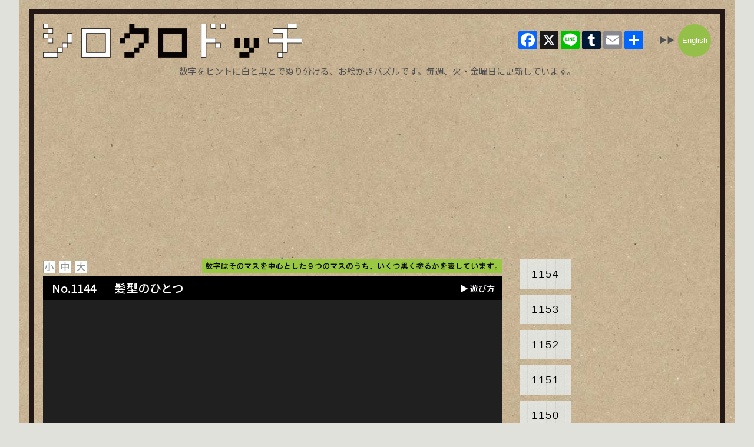

--- FILE ---
content_type: text/html; charset=UTF-8
request_url: https://shirokuro.tonakaii.com/play/index.php?PNum=1144&Lang=ja&Size=M
body_size: 4780
content:
<!DOCTYPE html>
<html jang="ja">
<head>
    <title>シロクロドッチ お絵かきパズル: 1144 髪型のひとつ</title>

    <!-- Global site tag (gtag.js) - Google Analytics -->

    <meta name="author" content="TONAKAI interactive">

    <!-- OGP -->
    <meta property="og:type" content="article">
    <meta property="og:description" content="<p class =lead>数字をヒントに白と黒とでぬり分ける、お絵かきパズルです。毎週、火・金曜日に更新しています。</p>">
    <meta property="og:title" content="シロクロドッチ お絵かきパズル: 1144 髪型のひとつ">
    <meta property="og:url" content="https://shirokuro.tonakaii.com/play/index.php?PNum=1144&Lang=ja&Size=M">
    <meta property="og:image" content="https://shirokuro.tonakaii.com/wp1/wp-content/uploads/2020/11/eyecatch_srkr2.png">
    <meta property="og:site_name" content="シロクロドッチ">
    <meta property="og:locale" content="ja_JP">
    <meta property="fb:app_id" content="1015068846062895">
    <!-- /OGP -->
    
    <!-- Twitter Card -->
    <meta name="twitter:card" content="summary_large_image">
    <meta property="twitter:description" content="<p class =lead>数字をヒントに白と黒とでぬり分ける、お絵かきパズルです。毎週、火・金曜日に更新しています。</p>">
    <meta property="twitter:title" content="シロクロドッチ お絵かきパズル: 1144 髪型のひとつ">
    <meta property="twitter:url" content="https://shirokuro.tonakaii.com/play/index.php?PNum=1144&Lang=ja&Size=M">
    <meta name="twitter:image" content="https://shirokuro.tonakaii.com/wp1/wp-content/uploads/2020/11/eyecatch_srkr2.png">
    <meta name="twitter:domain" content="piclogi.tonakaii.com">
    <!-- /Twitter Card -->
    
    <link rel="canonical" href="https://shirokuro.tonakaii.com/play/index.php?PNum=1144&Lang=ja">
    <link rel="shortcut icon" type="image/x-icon" href="./img/favicon.ico" />
    <link rel="stylesheet" href="https://use.fontawesome.com/releases/v5.1.0/css/all.css" integrity="sha384-lKuwvrZot6UHsBSfcMvOkWwlCMgc0TaWr+30HWe3a4ltaBwTZhyTEggF5tJv8tbt" crossorigin="anonymous">
    <script data-ad-client="ca-pub-9759080935143472" async src="https://pagead2.googlesyndication.com/pagead/js/adsbygoogle.js"></script>
    <script type="text/javascript" src="./src/platform.js"></script>
    <script type="text/javascript">
        var PNum = 1144;
        var LANG = "ja";
        var WinX = 780;
        var WinY = 858;
        var WinR = 1;

        // ウィンドウのスクロール量取得
        window.onscroll = function() {
            WinSX = window.pageXOffset;
            WinSY = window.pageYOffset;
        };
        var deviceType = 0 ;
        function detectDeviceType( event ) {
            deviceType = event.changedTouches ? 1 : 2 ;

            document.removeEventListener ( "touchstart", detectDeviceType ) ;
            document.removeEventListener ( "mousemove", detectDeviceType ) ;
        }
        document.addEventListener ( "touchstart", detectDeviceType ) ;
        document.addEventListener ( "mousemove", detectDeviceType ) ;

        var clearS1 = localStorage.getItem( "CLR_S1" );
        if (clearS1) {
        } else {
            localStorage.setItem('CLR_S1', '[base64]');
        };
        function check_or_not2_S1(arg){
            var chk = clearS1.charAt(arg-1);
            if (chk=="1") {
                var id = "chk"+arg;
                document.getElementById(id).classList.add('puzzle-link2');
            }
        };

    </script>
    <style><!--
        body {
            font-family: 'Noto Sans JP', sans-serif;
            color:#505050; margin:0; padding:0;
            /*background: url("https://shirokuro.tonakaii.com/wp1/wp-content/uploads/2020/11/bwback.png") top center repeat-y;*/
            background-color:#e0e1db;
        }
        #container {
            width:1182px;
            margin:0 auto;
            background: url("https://shirokuro.tonakaii.com/wp1/wp-content/uploads/2020/10/bg_craft2.jpg");
            padding:16px;
        }
        #container2 {
            border: solid 8px #231816;
            /*margin:16px;*/
            padding:16px;
        }

        header.header {
            /*width:1182px;
            margin:0 auto;
            padding-top:16px;*/
            overflow:hidden;
        }
        #inner-header {
            height:70px;
            float:left;
            text-align:center;
        }
        img.logo { margin-top:0px; }
        p.lead {
            text-align:center;
            font-size:15px;
            margin:7px 0 15px 0;
            clear:both;
        }
        p.english {
            font-size:13px;
        }
        #content {
            overflow:hidden;
        }
        .laguage { float:right; margin: -35px 0 0 0; }
        .top-ad { text-align:center; margin:0 auto 15px;}
        #left-col { width:780px; margin:0; float:left; }
        .title-container {
            text-align:center;
            width:510px;
            float:right;
            /*background-color:#99c845;
            padding:6px 0 0 0;
            margin-bottom:6px;*/
        }
       .title-container img {
            width: 510px;
            height: 24px;
            object-fit: cover;
        }
        .sizeSelect { text-align:left; padding:2px 0 0 0; float:left; width:80px; }
        .sizeSelect a { margin:0 2px 0 0; padding:0; }
        p.instruction { font-size:15px; }
        .puzzle-title {
            background-color:#000;
            color:#fff;
            font-size:20px;
            font-weight:500;
            height:40px;
            line-height:40px;
            padding:0 0 0 15px;
            clear:both;
        }
        .title-number{
            margin-right:30px;
        }
        .go-hawtoplay {
            font-size:14px;
            color:#fff;
            float:right;
            padding-right:13px;
        }
        .go-hawtoplay a {
            color:#fff;
            text-decoration:none;
        }
        #gameCanvas { margin:0; padding:0; background-color:#fff; }
        a:hover img.overwhite {
            opacity: .7;
            -webkit-opacity: .7;
            -moz-opacity: .7;
            filter: alpha(opacity=70);
            -ms-filter: "alpha(opacity=70)";
        }
        #right-col {
            float:right;
            width:200px;
        }
        .puzzle-links {
            float:left;
            width:148px;
        }
        .puzzle-link {
            position: relative;
            float:left;
            width:86px;
            height:50px;
            background: url(https://shirokuro.tonakaii.com/wp1/wp-content/uploads/2020/11/bg_number.png) top left;
            font: 18px 'ＭＳ ゴシック', sans-serif;
	        text-align: center;
	        letter-spacing: 2px;
            line-height:50px;
            margin:0 0 10px 30px;
        }
        .puzzle-link2 {
            background: url(https://shirokuro.tonakaii.com/wp1/wp-content/uploads/2020/11/bg_number_star.png) top left;
        }
        .puzzle-link a {
            text-decoration:none;
            color:#000;
            display: inline-block;
            width:86px;
            height:50px;
            margin:0;
            padding:0;
       }
        .ad-center { text-align:center; margin-bottom:15px; float:right; width:200px; }
        .bottom_ad { margin-top:50px; }
        #footer {
            background-color:#e0e1db;
            text-align:center;
            font-size:14px;
            margin-top:0;
            padding:38px 0 15px;
        }
        #tonakaiLinks {
            background:transparent;
            text-align: center;
            font-size:14px;
            margin:0;
            padding:0 0 20px 0;
        }
        #tonakaiLinks a {
            color:#555;
            text-decoration: none;
            padding:0 6px;
        }
        #tonakaiLinks a:hover {
            color:#999;
        }

        .title-container { background-color:#fffc5; }

        .prev-next {
            display:flex;
            justify-content:space-between;
            background-color:#000;
            color:#fff;
            font-size:14px;
            font-weight:normal;
            height:40px;
            line-height:40px;
            padding:0 15px 0 15px;
            margin:-5px 0 0 0;
        }
        .prev-next a { color:#fff; text-decoration:none; }
        .a2a_block { text-align:right; width:220px; float:right; padding:12px 25px 0 0; }
        .a2a_kit { display:inline-block; margin:0 auto; padding:0; }
        .language {
            float:right;
            height:56px;
            line-height: 56px;
            padding:0;
            font-size:13px;
            z-index: 1000;
        }
        .language a {
            width:56px;
            height:56px;
            display: inline-block;
            margin:0 0 0 6px;
            padding:0;
            background-color: #94bf49;
            border-radius: 28px;
            color:#fff;
            text-decoration: none;
            text-align: center;
            font: 14px 'ＭＳ ゴシック', sans-serif;
            letter-spacing: 0;
            line-height: 56px;
        }
        .language.to-english a {
            font-size: 13px;
        }
        .language a:hover {
            background-color: #231714;
        }
        .sns-follow {
            float:right;
            font-size:15px;
            margin:25px 30px 0;
            padding:5px;
            background-color:#fff; border-radius:3px; 
        }
        .fa-rss-square { color:orange; margin:0 10px 0 0; }
        .fa-twitter { color:#00acee; margin-right:10px;}
        .fa-facebook { color:#3b5998; }

        .bottom_ad {
            width:780px;
            margin:15px 0 0 0;
            display:flex;
            justify-content:space-around;
            /*border:solid 1px #000;*/
        }
        .bottom_ad .ad1 {
            /*border:solid 1px #000;*/
            padding:0;
            background-color: #fff;
        }
        /*1023px以下*/
        @media screen and (max-width: 1023px){
            #content { width:100%; }
            #left-col { width:780px; margin:0 auto; padding:0; float:none; }
            #right-col { display:none; }
            .laguage { padding-right:10px; }
        }
        /*959px以下*/
        @media screen and (max-width: 959px){
            .laguage { margin: 0 0 10px 0; padding-right:10px; }
        }
--></style>
<link href="https://fonts.googleapis.com/css2?family=Noto+Sans+JP:wght@300;400;500;700&display=swap" rel="stylesheet">
</head>
<body>
<div id="container">
<div id="container2">

<header class="header wrap" role="banner">
    <div id="inner-header" class="clearfix"><a href="https://shirokuro.tonakaii.com/"><img src="https://shirokuro.tonakaii.com/wp1/wp-content/uploads/2020/11/skd_logo_jp-1-e1605917598190.png" width="440" height="58" alt="シロクロドッチ" class="logo"></a></div>
    <div class="language to-english">▶▶<a href="./index.php?PNum=1144&Lang=en&Size=M" alt="English">English</a></div>    <div class="a2a_block">

    <!-- AddToAny BEGIN -->
    <div class="a2a_kit a2a_kit_size_32 a2a_default_style">
    <a class="a2a_button_facebook"></a>
    <a class="a2a_button_x"></a>
    <a class="a2a_button_line"></a>
    <a class="a2a_button_tumblr"></a>
    <a class="a2a_button_email"></a>
    <a class="a2a_dd" href="https://www.addtoany.com/share"></a>
    </div>
    <script async src="https://static.addtoany.com/menu/page.js"></script>
    <!-- AddToAny END -->
    </div>

    <p class ="lead">数字をヒントに白と黒とでぬり分ける、お絵かきパズルです。毎週、火・金曜日に更新しています。</p></header>

<div id="content">
    <div class="top-ad">
    <script async src="https://pagead2.googlesyndication.com/pagead/js/adsbygoogle.js"></script>
    <!-- shirokuro_play_top -->
    <ins class="adsbygoogle"
        style="display:block"
        data-ad-client="ca-pub-9759080935143472"
        data-ad-slot="1411899844"
        data-ad-format="auto"
        data-full-width-responsive="true"></ins>
    <script>
        (adsbygoogle = window.adsbygoogle || []).push({});
    </script>
    </div>

<div id="left-col">
<div class="sizeSelect"><a href="./index.php?PNum=1144&Lang=ja&Size=S"><img src="./img/small-j1.png" width="21" height="22" alt="小" class="overwhite" /></a> <a href="./index.php?PNum=1144&Lang=ja&Size=M"><img src="./img/medium-j1.png" width="21" height="22" alt="中" class="overwhite" /></a> <a href="./index.php?PNum=1144&Lang=ja&Size=L"><img src="./img/large-j1.png" width="21" height="22" alt="大" class="overwhite" /></a></div>
<div class="title-container"><img src="./img/inst3.png" alt="数字はそのマスを中心とした９つのマスのうち、いくつ黒く塗るかを表しています。" width="557" height="24" class="titile-img"></div>
<!--p class="instruction"><i class="fas fa-check-circle" style="color:#ff601f;"></i> ドラッグで連続するマス（赤枠）をいっぺんに同じ色や状態にできます。</p-->
    <div class="puzzle-title"><span class="title-number">No.1144</span><span class="title-text">髪型のひとつ</span><span class="go-hawtoplay"><a href="https://shirokuro.tonakaii.com/howtoplay/" target="_blank">▶ 遊び方</a></span></div>
    <canvas id="gameCanvas" width="780" height="858" style="outline: none;"></canvas>
    <script type="text/javascript" src="cocos2d-js-v3.13.js" charset="UTF-8"></script>
    <script type="text/javascript" src="src/resource.js" charset="UTF-8"></script>
    <script type="text/javascript" src="src/shirokuroScene2.js" charset="UTF-8"></script>
    <script type="text/javascript">
          window.onload = function(){
              cc.game.onStart = function(){
                  //load resources
                  cc.LoaderScene.preload(g_resources, function () {
                      cc.director.runScene(new MyScene());
                  }, this);
              };
              cc.game.run("gameCanvas");
          };
    </script>
    <div class="prev-next">
	<div><a href="./index.php?PNum=1143&Col=&Lang=ja&Size=M">←前の問題</a></div>
	<div><a href="./index.php?PNum=1145&Lang=ja&Size=M">次の問題→</a></div>    
    </div>

<div class="bottom_ad" style="">
</div>

</div>

<div class="puzzle-links">
 <div class="puzzle-link" id="chk1154"><a href="./index.php?PNum=1154&Lang=ja&Size=M">1154</a></div>
 <script>check_or_not2_S1(1154);</script>
 <div class="puzzle-link" id="chk1153"><a href="./index.php?PNum=1153&Lang=ja&Size=M">1153</a></div>
 <script>check_or_not2_S1(1153);</script>
 <div class="puzzle-link" id="chk1152"><a href="./index.php?PNum=1152&Lang=ja&Size=M">1152</a></div>
 <script>check_or_not2_S1(1152);</script>
 <div class="puzzle-link" id="chk1151"><a href="./index.php?PNum=1151&Lang=ja&Size=M">1151</a></div>
 <script>check_or_not2_S1(1151);</script>
 <div class="puzzle-link" id="chk1150"><a href="./index.php?PNum=1150&Lang=ja&Size=M">1150</a></div>
 <script>check_or_not2_S1(1150);</script>
 <div class="puzzle-link" id="chk1149"><a href="./index.php?PNum=1149&Lang=ja&Size=M">1149</a></div>
 <script>check_or_not2_S1(1149);</script>
 <div class="puzzle-link" id="chk1148"><a href="./index.php?PNum=1148&Lang=ja&Size=M">1148</a></div>
 <script>check_or_not2_S1(1148);</script>
 <div class="puzzle-link" id="chk1147"><a href="./index.php?PNum=1147&Lang=ja&Size=M">1147</a></div>
 <script>check_or_not2_S1(1147);</script>
 <div class="puzzle-link" id="chk1146"><a href="./index.php?PNum=1146&Lang=ja&Size=M">1146</a></div>
 <script>check_or_not2_S1(1146);</script>
 <div class="puzzle-link" id="chk1145"><a href="./index.php?PNum=1145&Lang=ja&Size=M">1145</a></div>
 <script>check_or_not2_S1(1145);</script>
 <div class="puzzle-link" id="chk1143"><a href="./index.php?PNum=1143&Lang=ja&Size=M">1143</a></div>
 <script>check_or_not2_S1(1143);</script>
 <div class="puzzle-link" id="chk1142"><a href="./index.php?PNum=1142&Lang=ja&Size=M">1142</a></div>
 <script>check_or_not2_S1(1142);</script>
 <div class="puzzle-link" id="chk1141"><a href="./index.php?PNum=1141&Lang=ja&Size=M">1141</a></div>
 <script>check_or_not2_S1(1141);</script>
 <div class="puzzle-link" id="chk1140"><a href="./index.php?PNum=1140&Lang=ja&Size=M">1140</a></div>
 <script>check_or_not2_S1(1140);</script>
 <div class="puzzle-link" id="chk1139"><a href="./index.php?PNum=1139&Lang=ja&Size=M">1139</a></div>
 <script>check_or_not2_S1(1139);</script>
 <div class="puzzle-link" id="chk1138"><a href="./index.php?PNum=1138&Lang=ja&Size=M">1138</a></div>
 <script>check_or_not2_S1(1138);</script>
 <div class="puzzle-link" id="chk1137"><a href="./index.php?PNum=1137&Lang=ja&Size=M">1137</a></div>
 <script>check_or_not2_S1(1137);</script>
 <div class="puzzle-link" id="chk1136"><a href="./index.php?PNum=1136&Lang=ja&Size=M">1136</a></div>
 <script>check_or_not2_S1(1136);</script>
 <div class="puzzle-link" id="chk1135"><a href="./index.php?PNum=1135&Lang=ja&Size=M">1135</a></div>
 <script>check_or_not2_S1(1135);</script>
 <div class="puzzle-link" id="chk1134"><a href="./index.php?PNum=1134&Lang=ja&Size=M">1134</a></div>
 <script>check_or_not2_S1(1134);</script>
</div>

<div id="right-col">

<div class="ad-center">
<script async src="https://pagead2.googlesyndication.com/pagead/js/adsbygoogle.js"></script>
<!-- shirokuro_play1 -->
<ins class="adsbygoogle"
     style="display:block"
     data-ad-client="ca-pub-9759080935143472"
     data-ad-slot="6576596615"
     data-ad-format="auto"
     data-full-width-responsive="true"></ins>
<script>
     (adsbygoogle = window.adsbygoogle || []).push({});
</script>
</div>

<div class="ad-center">
</div>

</div>

</div>

</div>
</div>

<div id="footer">
    <div id="tonakaiLinks"><a href="https://piclogi.tonakaii.com/" target="_blank">ピクチャーロジック</a> | <a href="https://kanji-q.com/" target="_blank">脳を鍛える 漢字クイズ</a> | <a href="https://www.facebook.com/TONAKAIinteractive/" target="_blank">Facebook</a> | <a href="https://twitter.com/tonakaiApp" target="_blank">Twitter</a> | <a href="https://apps.apple.com/jp/developer/masayoshi-fujita/id932713127" target="_blank">iPhone / iPadアプリ</a> | <a href="https://play.google.com/store/apps/developer?id=TONAKAI%20interactive&hl=ja" target="_blank">Androidアプリ</a></div>
    &copy; 2020 TONAKAI interactive
</div>
</div>



</body>
</html>

--- FILE ---
content_type: text/html; charset=utf-8
request_url: https://www.google.com/recaptcha/api2/aframe
body_size: 268
content:
<!DOCTYPE HTML><html><head><meta http-equiv="content-type" content="text/html; charset=UTF-8"></head><body><script nonce="dNQe1dJuFjKmSHykkR37Gw">/** Anti-fraud and anti-abuse applications only. See google.com/recaptcha */ try{var clients={'sodar':'https://pagead2.googlesyndication.com/pagead/sodar?'};window.addEventListener("message",function(a){try{if(a.source===window.parent){var b=JSON.parse(a.data);var c=clients[b['id']];if(c){var d=document.createElement('img');d.src=c+b['params']+'&rc='+(localStorage.getItem("rc::a")?sessionStorage.getItem("rc::b"):"");window.document.body.appendChild(d);sessionStorage.setItem("rc::e",parseInt(sessionStorage.getItem("rc::e")||0)+1);localStorage.setItem("rc::h",'1764247218857');}}}catch(b){}});window.parent.postMessage("_grecaptcha_ready", "*");}catch(b){}</script></body></html>

--- FILE ---
content_type: application/x-javascript
request_url: https://shirokuro.tonakaii.com/play/src/resource.js
body_size: 139
content:
var res = {
    transparent_png			: "res/transparent.png",
    black_png			    : "res/black.png",
    curtain3_png			: "res/curtain3.png",
    start1_png			    : "res/start1.png",
    start2_png			    : "res/start2.png",
    start3_png			    : "res/start3.png",
    start1e_png			    : "res/start1e.png",
    start2e_png			    : "res/start2e.png",
    start3e_png			    : "res/start3e.png",
    sound1_png			    : "res/sound1.png",
    sound2_png			    : "res/sound2.png",
    bg_craft2_jpg			: "res/zara760.jpg",
    skd_click1c_mp3			: "res/skd_click1c.mp3",
    skd_click2c_mp3			: "res/skd_click2c.mp3",
    skd_click3c_mp3			: "res/skd_click3c.mp3",
    skd_op_mp3			    : "res/shirokuro_op3.mp3",
    skd_ed_mp3			    : "res/shirokuro_ed.mp3",
};

var g_resources = [];
for (var i in res) {
    g_resources.push(res[i]);
}